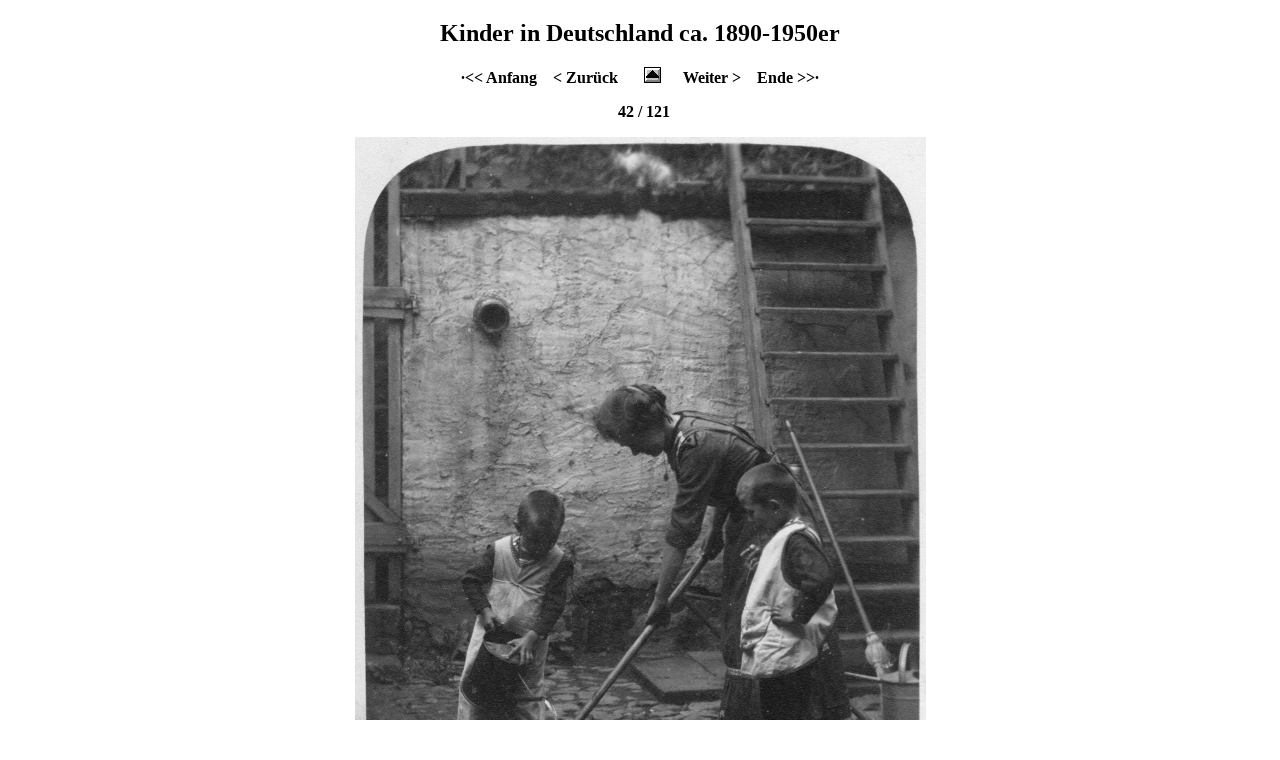

--- FILE ---
content_type: text/html
request_url: https://zeitensprung.de/pics/oldies/kinder/page-0101.html
body_size: 2237
content:
<!DOCTYPE HTML PUBLIC "-//W3C//DTD HTML 4.01 Transitional//EN" "http://www.w3.org/TR/html4/loose.dtd">

<html>

<head>
  <meta http-equiv="Content-Language" content="de">
  <meta http-equiv="Content-Type" content="text/html; charset=ISO-8859-1">
  <meta http-equiv="Last-update" content="04.11.2021 12:23:51">
  <link href="../../img_white1.css" rel="stylesheet" type="text/css">
  <meta name="KEYWORDS" lang="de" content="Kinder in Deutschland ca. 1890-1950er, Mit Mutter beim Hofschrubben, wohl 1910er">
  <meta name="description" lang="de" content="ZeitenSprung - Bilder aus der Vergangenheit - Historische Fotografien, Zwei Giesskannen aus Zinkblech als Wasserspender, hinten an der Treppe der Kehrbesen.">
  <meta name="Author" content="Jan Selmer">
  <meta name="robots" content="index, follow">
  <link rev="made" href="mailto:info@zeitensprung.de">
  <link rel="SHORTCUT ICON" href="/favicon.ico">
  <title>Kinder in Deutschland ca. 1890-1950er: Mit Mutter beim Hofschrubben, wohl 1910er</title>
</head>

<body>

<!-- Überschrift -->
<h2 align=center>Kinder in Deutschland ca. 1890-1950er</h2>

<!-- Navigation -->
<p class="bold" align=center>
 <a href="page-0095.html">&middot;&lt;&lt;&nbsp;Anfang</a> &nbsp;&nbsp;
 <a href="page-0015.html">&lt;&nbsp;Zur&uuml;ck</a> &nbsp;&nbsp;
 <a href="index.html&#35;img_42"><img src="../../pfoben.gif" width="17" height="16" hspace="10" border=0 title="Thumbnails" alt="Thumbnails"></a>&nbsp;&nbsp;
 <a href="page-0019.html">Weiter&nbsp;&gt;</a> &nbsp;&nbsp;
 <a href="page-0122.html">Ende&nbsp;&gt;&gt;&middot;</a> </p>

<!-- Zähler -->
<p class="bold" align=center>&nbsp;&nbsp;42 / 121</p>

<!-- Bildanzeige -->
<p align=center>
<img src="pic-0101.jpg" alt="Mit Mutter beim Hofschrubben, wohl 1910er" title="Mit Mutter beim Hofschrubben, wohl 1910er" width="571" height="800" border="0">
</p>

<!-- Bildunterschrift -->
<p class="bolditalic" align=center>Mit Mutter beim Hofschrubben, wohl 1910er</p>

<table align="center"><tr><td width="571"><p class="italic">Zwei Giesskannen aus Zinkblech als Wasserspender, hinten an der Treppe der Kehrbesen.</p></td></tr></table>

<!--* Kontakt -->
<p class="bold" align=center><a href="../../../kontakt-histphot.html">[ Info &amp; Feedback ]</a>
</p>

</body>
</html>
<!-- Erstellt mit HomeGallery 1.5.1 -->

--- FILE ---
content_type: text/css
request_url: https://zeitensprung.de/pics/img_white1.css
body_size: 504
content:
/* Seitenlayout + Schriften für Seiten mit Bilderansicht */

        body {color: #000000; background-color: #FFFFFF;}
        td, th, ul, li, input, textarea {color: #000000;}
        a       {color: #000000; text-decoration: none;        }
        a:hover {color: #000000; text-decoration: underline; }
        p {margin: 1em 0 1em 0; }
        p.bolditalic {font-weight: bold; font-style: italic; margin: 0 0 0.5em 0; }
        p.bold {font-weight: bold; margin: 1,0em 0 0 0; }
        p.italic {font-style: italic; margin: 0 0 0 0; }
        p.small {font-size: 80%; margin: 0.5em 0 0.5em 0; }
        span {color: #D3D3D3; } /* Für Navigation */
